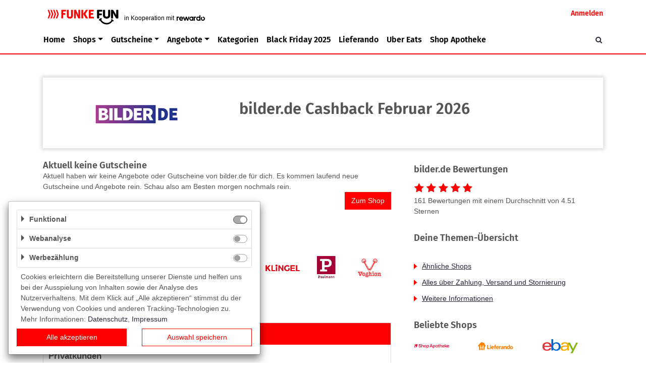

--- FILE ---
content_type: text/html; charset=utf-8
request_url: https://gutscheine.funke.fun/gutscheine/bilder-de
body_size: 11327
content:
<!DOCTYPE html>
<html lang="de">
<head>
    <meta charset="utf-8">
    <meta http-equiv="Cache-Control" content="no-cache, no-store, must-revalidate" />
    <meta http-equiv="Pragma" content="no-cache" />
    <meta http-equiv="Expires" content="0" />
    <meta name="viewport" content="width=device-width, initial-scale=1.0, maximum-scale=1.0,user-scalable=0"/>
    <link rel="icon" href="/favicon.ico?_=1.60.0">
    <link rel="apple-touch-icon" sizes="57x57" href="/img/appicons/apple-icon-57x57.png?_=1.60.0">
    <link rel="apple-touch-icon" sizes="60x60" href="/img/appicons/apple-icon-60x60.png?_=1.60.0">
    <link rel="apple-touch-icon" sizes="72x72" href="/img/appicons/apple-icon-72x72.png?_=1.60.0">
    <link rel="apple-touch-icon" sizes="76x76" href="/img/appicons/apple-icon-76x76.png?_=1.60.0">
    <link rel="apple-touch-icon" sizes="114x114" href="/img/appicons/apple-icon-114x114.png?_=1.60.0">
    <link rel="apple-touch-icon" sizes="120x120" href="/img/appicons/apple-icon-120x120.png?_=1.60.0">
    <link rel="apple-touch-icon" sizes="144x144" href="/img/appicons/apple-icon-144x144.png?_=1.60.0">
    <link rel="apple-touch-icon" sizes="152x152" href="/img/appicons/apple-icon-152x152.png?_=1.60.0">
    <link rel="apple-touch-icon" sizes="180x180" href="/img/appicons/apple-icon-180x180.png?_=1.60.0">
    <link rel="icon" type="image/png" sizes="192x192" href="/img/appicons/android-icon-192x192.png?_=1.60.0">
    <link rel="icon" type="image/png" sizes="32x32" href="/img/appicons/favicon-32x32.png?_=1.60.0">
    <link rel="icon" type="image/png" sizes="96x96" href="/img/appicons/favicon-96x96.png?_=1.60.0">
    <link rel="icon" type="image/png" sizes="16x16" href="/img/appicons/favicon-16x16.png?_=1.60.0">
    <link rel="manifest" href="/manifest.json?_=1.60.0">
    <meta name="msapplication-TileColor" content="#ffffff">
    <meta name="msapplication-TileImage" content="/img/appicons/ms-icon-144x144.png?_=1.60.0">
    <meta name="author" content="rewardo">
    <meta name="rights" content="(c) 2026 kr3m. media GmbH">
    <meta name="copyright" content="Copyright (c) 2026 kr3m. media GmbH">
    <meta name="description" content="lll➤ Sichere dir auf jeden Einkauf bei bilder.de Cashback! ✅ JETZT bares Geld sparen ✅ Registriere dich kostenlos bei funke.fun ⭐">
    <meta name="og:image" content="https://gutscheine.funke.fun/img/logo.png">
    <meta name="og:title" content=" bilder.de Cashback Februar 2026">
    <meta name="og:description" content="lll➤ Sichere dir auf jeden Einkauf bei bilder.de Cashback! ✅ JETZT bares Geld sparen ✅ Registriere dich kostenlos bei funke.fun ⭐">
    <meta name="apple-mobile-web-app-title" content=" bilder.de Cashback Februar 2026">
    
    
    <link rel="canonical" href="https://gutscheine.funke.fun/gutscheine/bilder-de" />    <title> bilder.de Cashback Februar 2026</title>
    <link rel="preload" href="/fonts/font-awesome.woff?_=1.60.0" as="font" crossorigin="anonymous">
    <link rel="preload" href="/fonts/glyphicons-rewardo.woff?_=1.60.0" as="font" crossorigin="anonymous">
    <link rel="stylesheet" href="/css/styles.css?_=1.60.0"><script type="application/ld+json">{"@context":"http://schema.org","@graph":[{"@type":"Store","name":"bilder.de","description":"lll➤ Sichere dir auf jeden Einkauf bei bilder.de Cashback! ✅ JETZT bares Geld sparen ✅ Registriere dich kostenlos bei funke.fun ⭐","image":"https://gutscheine.funke.fun/img/shops/2u4np6pek9mo4q2i4f4l0ltn6arax69k_medium@2x.jpg","url":"https://www.bilder.de/","aggregateRating":{"@type":"AggregateRating","ratingValue":4.51,"worstRating":1,"bestRating":5,"ratingCount":161}},{"@type":"BreadcrumbList","itemListElement":[{"@type":"ListItem","position":1,"item":{"@id":"gutscheine.funke.fun","name":"Startseite"}},{"@type":"ListItem","position":2,"item":{"@id":"gutscheine.funke.fun/gutscheine","name":"Alle Shops"}},{"@type":"ListItem","position":3,"item":{"@id":"gutscheine.funke.fun/gutscheine/bilder-de","name":"bilder.de Shop"}}]},{"@type":"FAQPage","mainEntity":[{"@type":"Question","name":"Wie kann ich bei Bilder.de einen Gutschein einlösen?","acceptedAnswer":{"@type":"Answer","text":"Die Einlösung von Gutscheinen bei Bilder.de ist ein Kinderspiel. Wähle einfach die Artikel, die du kaufen möchtest, leg sie in deinen Warenkorb und klicke auf \"Zur Kasse gehen\". Dort hast du die Möglichkeit, deinen Gutschein- oder Rabattcode einzugeben. Sobald du ihn eingegeben hast, wird der Rabatt automatisch von deinem Einkauf abgezogen."}},{"@type":"Question","name":"Welche Arten von Gutscheinen gibt es bei Bilder.de?","acceptedAnswer":{"@type":"Answer","text":"Bei Bilder.de gibt es verschiedene Arten von Gutscheinen. Eine der häufigsten Arten sind Prozentrabatt-Codes, bei denen der Rabatt in Prozenten angezeigt wird. Es gibt auch Gutscheine mit einem festen Wert und besondere Angebote wie zum Beispiel Versandkostenfrei-Gutscheine."}},{"@type":"Question","name":"Welche Artikel sind mit einem Bilder.de Gutschein erhältlich?","acceptedAnswer":{"@type":"Answer","text":"Bilder.de bietet eine große Auswahl an Produkten, wobei du deine Gutscheine auf fast alle Artikel anwenden kannst. Die Gutscheine können auf Fotoabzüge, Wandbilder, Fotobücher, Kalender und viele weitere Produkte angewendet werden. Bitte beachte jedoch, dass Gutscheine normalerweise nicht auf bereits reduzierte Artikel oder spezielle Angebote angewendet werden können."}},{"@type":"Question","name":"Wie kann ich vorgehen, wenn ein Gutschein von Bilder.de nicht akzeptiert wird?","acceptedAnswer":{"@type":"Answer","text":"Es kann vorkommen, dass dein Gutscheincode nicht funktioniert. Es gibt verschiedene Gründe dafür, zum Beispiel weil der Rabattcode abgelaufen oder ungültig ist. Überprüfe zunächst, ob der Rabattcode noch gültig und korrekt eingegeben wurde. Wenn alle Angaben korrekt sind und der Rabattcode noch gültig ist, kontaktiere bitte den Kundendienst bei Bilder.de."}},{"@type":"Question","name":"Ist der Gutschein für Bilder.de noch gültig?","acceptedAnswer":{"@type":"Answer","text":"Die meisten Gutscheine bei Bilder.de sind zeitlich beschränkt und haben ein Ablaufdatum. Überprüfe also immer die Gültigkeitsdauer deines Gutscheins, bevor du ihn verwendest. Du kannst auch regelmäßig die Bilder.de Website besuchen oder dich für den Newsletter anmelden, um über aktuelle Angebote und neue Gutscheincodes informiert zu werden."}},{"@type":"Question","name":"Lieferkosten bei bilder.de","acceptedAnswer":{"@type":"Answer","text":"<ul>\n<li>7,95 € bis 59,95 €</li>\n<li>ab 59,96 € ist der Versand gratis</li></ul>"}},{"@type":"Question","name":"Zahlungsarten bei bilder.de","acceptedAnswer":{"@type":"Answer","text":"<div><b>Privatkunden</b></div>\n<div>\n<ul>\n<li>Klarna: Rechnung, Sofortüberweisung, Ratenkauf, Lastschrift</li>\n<li>Kreditkarte</li>\n<li>PayPal</li></ul></div>\n<div><b>Geschäftskunden</b></div>\n<div>\n<ul>\n<li>PayPal</li>\n<li>Vorkasse</li>\n<li>SEPA - Lastschrift</li></ul></div>"}}]}]}</script>
</head>
<body>
<header class="header rewardo-header group-A">
    <div class="navbar navbar-top navbar-expand-md navbar-dark">
        <div class="container">
            <button class="navbar-toggler navbar-toggler-left sidebar-toggler fa-bars" type="button"
                    data-target="#sidebarLeft">
            </button>
            <a class="navbar-brand glyph-rewardo-logo" href="/"></a>
                <a data-toggle="modal" data-target="#signInModal" class="d-none d-md-block">
                    <span>Anmelden</span>
                </a>
                <a class="fa-search d-block d-md-none" href="#"></a>
        </div>
    </div>
    <nav class="navbar navbar-bottom navbar-expand-md navbar-light container">
        <div class="navbar-toggle-search">
            <!--button class="navbar-toggler sidebar-toggler fa-bars" type="button" data-target="#sidebarLeft">
            </button-->
            <form accept-charset="UTF-8" method="get" role="form" action="/" novalidate="novalidate" class="search-bar form-inline">
    <div>
        <div class="easy-autocomplete">
            <div class="input-group">
                <input class="form-control search-input" placeholder="Suche nach Shops"
                       autocomplete="off">
                <div class="input-group-append">
                    <button type="submit" class="btn btn-primary"><i class="fa-search"></i></button>
                </div>
            </div>
        </div>
    </div>
</form>
        </div>
        <div class="navbar-collapse sidebar sidebar-left" id="sidebarLeft">
            <div class="nav-head">
                Menü
                <a href="#" class="collapsed fa-remove close" data-toggle="collapse" data-target="#sidebarLeft"
                   aria-controls="mainMenu" aria-expanded="true"  aria-label="Toggle left navigation"></a>
            </div>
            <ul class="navbar-nav">
                <li class="nav-item">
                    <a class="nav-link" href="/">Home</a>
                </li>
                <li class="nav-item dropdown">
                    <a class="nav-link dropdown-toggle"
                       href="/topgutscheine" id="topShopsDropdown" role="button" data-toggle="dropdown"
                       aria-haspopup="true" aria-expanded="false">Shops</a>
                    <div class="dropdown-menu" aria-labelledby="topShopsDropdown">
                        <div class="list-container">
                            <ul>
                                    <li><a class="dropdown-item" href="/gutscheine/shop-apotheke">Shop Apotheke</a></li>
                                    <li><a class="dropdown-item" href="/gutscheine/lieferando">Lieferando</a></li>
                                    <li><a class="dropdown-item" href="/gutscheine/ebay">eBay</a></li>
                                    <li><a class="dropdown-item" href="/gutscheine/autodoc">AUTODOC</a></li>
                                    <li><a class="dropdown-item" href="/gutscheine/about-you">ABOUT YOU</a></li>
                                    <li><a class="dropdown-item" href="/gutscheine/euronics">EURONICS</a></li>
                                    <li><a class="dropdown-item" href="/gutscheine/bonprix">bonprix</a></li>
                                    <li><a class="dropdown-item" href="/gutscheine/alternate">ALTERNATE</a></li>
                                    <li><a class="dropdown-item" href="/gutscheine/otto">OTTO</a></li>
                                    <li><a class="dropdown-item" href="/gutscheine/holidaycheck">HolidayCheck</a></li>
                                    <li><a class="dropdown-item" href="/gutscheine/zalando-lounge">Lounge by Zalando</a></li>
                                    <li><a class="dropdown-item" href="/gutscheine/baur">Baur Versand</a></li>
                                    <li><a class="dropdown-item" href="/gutscheine/notino">Notino</a></li>
                                    <li><a class="dropdown-item" href="/gutscheine/dell">Dell</a></li>
                                    <li><a class="dropdown-item" href="/gutscheine/office-discount">office discount</a></li>
                                    <li><a class="dropdown-item" href="/gutscheine/babbel">Babbel</a></li>
                                    <li><a class="dropdown-item" href="/gutscheine/thalia">Thalia</a></li>
                                    <li><a class="dropdown-item" href="/gutscheine/medimops">Medimops</a></li>
                                    <li><a class="dropdown-item" href="/gutscheine/hellofresh">Hello Fresh</a></li>
                                    <li><a class="dropdown-item" href="/gutscheine/xxxlutz">XXXLutz</a></li>
                                    <li><a class="dropdown-item" href="/gutscheine/docmorris">DocMorris</a></li>
                                    <li><a class="dropdown-item" href="/gutscheine/hoeffner">Höffner</a></li>
                                    <li><a class="dropdown-item" href="/gutscheine/zooplus">zooplus</a></li>
                                    <li><a class="dropdown-item" href="/gutscheine/decathlon">DECATHLON</a></li>
                                    <li><a class="dropdown-item" href="/gutscheine/galaxus">Galaxus</a></li>
                                    <li><a class="dropdown-item" href="/gutscheine/breuninger">Breuninger</a></li>
                                    <li><a class="dropdown-item" href="/gutscheine/dazn">DAZN</a></li>
                                    <li><a class="dropdown-item" href="/gutscheine/temu">Temu</a></li>
                                    <li><a class="dropdown-item" href="/gutscheine/wow">WOW</a></li>
                                    <li><a class="dropdown-item" href="/gutscheine/toom">toom</a></li>
                                    <li><a class="dropdown-item" href="/gutscheine/engelhorn">engelhorn</a></li>
                                    <li><a class="dropdown-item" href="/gutscheine/edeka-smart">EDEKA smart</a></li>
                            </ul>
                            <a href="#" class="fa-remove btn-close"></a>
                        </div>
                        <div class="btn-container">
                            <a href="/gutscheine"
                               class="">Alle Shops anzeigen</a>
                        </div>
                    </div>
                </li>
                <li class="nav-item dropdown">
                    <a class="nav-link dropdown-toggle"
                       href="/gutscheine" id="vouchersDropdown" role="button" data-toggle="dropdown"
                       aria-haspopup="true" aria-expanded="false">Gutscheine</a>
                    <div class="dropdown-menu vouchers" aria-labelledby="vouchersDropdown">
                        <div class="list-container">
                            <ul>
                                    <li><a class="dropdown-item" href="/beste-gutscheine">Beste Gutscheine</a></li>
                                    <li><a class="dropdown-item" href="/neueste-gutscheine">Neueste Gutscheine</a></li>
                                    <li><a class="dropdown-item" href="/top-gutscheine">Top Gutscheine</a></li>
                                    <li><a class="dropdown-item" href="/exklusive-gutscheine">Exklusive Gutscheine</a></li>
                                    <li><a class="dropdown-item" href="/sonderaktionen">Sonderaktionen</a></li>
                            </ul>
                        </div>
                    </div>
                </li>
                <li class="nav-item dropdown">
                    <a class="nav-link dropdown-toggle"
                       href="/angebote" id="offersDropdown" role="button" data-toggle="dropdown"
                       aria-haspopup="true" aria-expanded="false">Angebote</a>
                    <div class="dropdown-menu offers" aria-labelledby="offersDropdown">
                        <div class="list-container">
                            <ul>
                                    <li><a class="dropdown-item" href="/beste-angebote">Beste Angebote</a></li>
                                    <li><a class="dropdown-item" href="/neueste-angebote">Neueste Angebote</a></li>
                                    <li><a class="dropdown-item" href="/top-angebote">Top Angebote</a></li>
                                    <li><a class="dropdown-item" href="/exklusive-angebote">Exklusive Angebote</a></li>
                            </ul>
                        </div>
                    </div>
                </li>
                <li class="nav-item">
                    <a class="nav-link" href="/kategorien">Kategorien</a>
                </li>
                <li class="nav-item">
                    <!--a class="nav-link" href="/sommer-special">Summer Sale</a-->
                    <a class="nav-link" href="/black-friday">Black Friday 2025</a>
                </li>
                    <li class="nav-item">
                        <a class="nav-link" href="/gutscheine/lieferando">Lieferando</a>
                    </li>
                    <li class="nav-item">
                        <a class="nav-link" href="/gutscheine/uber-eats">Uber Eats</a>
                    </li>
                    <li class="nav-item">
                        <a class="nav-link" href="/gutscheine/shop-apotheke">Shop Apotheke</a>
                    </li>
                
                    <li class="nav-item user-nav-item d-md-none">
                        <a data-toggle="modal" data-target="#signInModal" class="nav-link" role="button" href="/">
                            <span>Anmelden</span>
                        </a>
                    </li>
                
            </ul>
            <a class="fa-search" href="#"></a>
        </div>
        
    </nav>
</header>
<main class="group-A" data-user="false" data-email-logged-in="false" data-consent="true"
        data-usermanagement="true"
        data-onlyvouchers="false">
    
    <div class="container">
            <div id="shop" data-id="2u4np6pek9mo4q2i4f4l0ltn6arax69k" class="screen shop-page" data-name="bilder.de" data-af-link="https://www.awin1.com/awclick.php?mid=16056&id=610167&clickref=47wuvkcuxnwpaarpu6pmkycs096z6hlf">
            <div class="top-section-bg"></div>
            <div class="top-section">
                <a href="bilder-de" class="logo" target="_self">
                    <img src="/img/shops/2u4np6pek9mo4q2i4f4l0ltn6arax69k_tile.jpg" alt="bilder.de" title="bilder.de"/>
                </a>
                <div class="headline">
                    <!--this is not a great solution and should be replaced soon-->
                        <h1>bilder.de Cashback Februar 2026</h1>
                    
                </div>
            </div>
            <div class="main-section">
                <div>
                    <div class="col-right">
                        <div id="shopOfferList" class="content-list">
        
                            
        
                            
                                <div>
                                    <div>
                                        <h2 class="text">Aktuell keine Gutscheine</h2>
                                        Aktuell haben wir keine Angebote oder Gutscheine von bilder.de für dich. Es kommen laufend neue Gutscheine und Angebote rein. Schau also am Besten morgen nochmals rein.
                                        <div class="text-right">
                                            <a href="https://www.awin1.com/awclick.php?mid&#x3D;16056&amp;id&#x3D;610167&amp;clickref&#x3D;47wuvkcuxnwpaarpu6pmkycs096z6hlf" target="_blank" class="btn btn-primary">
                                                Zum Shop
                                            </a>
                                        </div>
                                    </div>
                                </div>
                                <div>
                                    <h2 id="crosspromo-shops">Ähnliche Shops</h2>
                                    <div class="crosspromo-container">
                                            <a href="/gutscheine/poco" class="">
                                                <img src="/img/shops/1m9Pj8rQqx0ABfMAEhbROnqL6Pk6bTMD_small@2x.jpg" alt="POCO Onlineshop" title="POCO Onlineshop"/>
                                                <!--<div></div>-->
                                            </a>
                                            <a href="/gutscheine/bloomon" class="">
                                                <img src="/img/shops/2rin01mdm7c2zjzyb4xx8nn9zqwe0x22_small@2x.jpg" alt="Bloomon" title="Bloomon"/>
                                                <!--<div></div>-->
                                            </a>
                                            <a href="/gutscheine/breuninger" class="">
                                                <img src="/img/shops/2v71v37v9zsghi9f1k5trkq5ab8j31t6_small@2x.jpg" alt="Breuninger" title="Breuninger"/>
                                                <!--<div></div>-->
                                            </a>
                                            <a href="/gutscheine/disneystore" class="">
                                                <img src="/img/shops/3233g1ekeum6hvp90z69adk82dtju995_small@2x.jpg" alt="DisneyStore" title="DisneyStore"/>
                                                <!--<div></div>-->
                                            </a>
                                            <a href="/gutscheine/2-flowerpower" class="">
                                                <img src="/img/shops/35y63n89n5ivohyvi8lqtaoatpa68rry_small@2x.jpg" alt="2-Flowerpower" title="2-Flowerpower"/>
                                                <!--<div></div>-->
                                            </a>
                                            <a href="/gutscheine/klingel" class="">
                                                <img src="/img/shops/37nacfh3q99xfc3ghtzllba7byv240v1_small@2x.jpg" alt="KLINGEL" title="KLINGEL"/>
                                                <!--<div></div>-->
                                            </a>
                                            <a href="/gutscheine/paulmann-licht" class="">
                                                <img src="/img/shops/37tWfWbXfWuNFbPFU8cu06PBMcPasMXZ_small@2x.jpg" alt="Paulmann Licht" title="Paulmann Licht"/>
                                                <!--<div></div>-->
                                            </a>
                                            <a href="/gutscheine/voghion" class="d-none d-lg-block ">
                                                <img src="/img/shops/3ahqynsysopwszncqeji7dfrs6rbki4y_small@2x.jpg" alt="Voghion" title="Voghion"/>
                                                <!--<div></div>-->
                                            </a>
                                    </div>
                                </div>
        
        
                            <!--
                            -->
        
                                <div id="infoboxes">
                                    <h3 id="headline-infoboxes" class="anchor-link">Alles über Zahlung, Versand und Stornierung</h3>
                                        <div class="infobox payment">
                                            <div class="infobox-icon">
                                                <i class="fa fa-credit-card-regular"></i>
                                                <h4>Zahlungsarten bei bilder.de</h4>
                                            </div>
                                            <div class="infobox-content">
                                                <h4 class="infobox-title">Zahlungsarten bei bilder.de</h4>
                                                <div> <div><b>Privatkunden</b></div>
        <div>
        <ul>
        <li>Klarna: Rechnung, Sofortüberweisung, Ratenkauf, Lastschrift</li>
        <li>Kreditkarte</li>
        <li>PayPal</li></ul></div>
        <div><b>Geschäftskunden</b></div>
        <div>
        <ul>
        <li>PayPal</li>
        <li>Vorkasse</li>
        <li>SEPA - Lastschrift</li></ul></div> </div>
                                            </div>
                                        </div>
                                        <div class="infobox shipping">
                                            <div class="infobox-icon">
                                                <i class="fa fa-truck-solid"></i>
                                                <h4>Lieferkosten bei bilder.de</h4>
                                            </div>
                                            <div class="infobox-content">
                                                <h4 class="infobox-title">Lieferkosten bei bilder.de</h4>
                                                <div> <ul>
        <li>7,95 € bis 59,95 €</li>
        <li>ab 59,96 € ist der Versand gratis</li></ul> </div>
                                            </div>
                                        </div>
                                </div>
        
        
                            <div class="terms-and-conditions">
                                <h3 id="termsAndConditions" class="anchor-link">Weitere Informationen</h3>
                                <div>Hier erfährst du alles rund um das Thema Cashback, Gutscheine und mehr: <a href="https://gutscheine.funke.fun/faq">https://gutscheine.funke.fun/faq</a></div>
                            </div>
        
        
                        </div>
                    </div>
                    <div class="col-left d-block d-md-table-cell">
                            <div class="rating-container">
                                <h2 class="headline">bilder.de Bewertungen</h2>
                                <div class="stars" id="rating">
                                        <span data-num-stars="5"
                                              class="bt-submit-rating icon active"></span>
                                        <span data-num-stars="4"
                                              class="bt-submit-rating icon active"></span>
                                        <span data-num-stars="3"
                                              class="bt-submit-rating icon active"></span>
                                        <span data-num-stars="2"
                                              class="bt-submit-rating icon active"></span>
                                        <span data-num-stars="1"
                                              class="bt-submit-rating icon active"></span>
                                </div>
                                <div class="thanks-for-rating">Vielen Dank für deine Stimme!</div>
                                <div class="description">161 Bewertungen mit einem Durchschnitt von 4.51 Sternen</div>
                            </div>
                            <div class="shop-description-container text">
                                <h2>Deine Themen-Übersicht</h2>
                                <ul class="shop-theme-list">
                                        <li class="">
                                            <a href="#crosspromo-shops" class="">Ähnliche Shops</a>
                                        </li>
                                        <li class="">
                                            <a href="#infoboxes" class="">Alles über Zahlung, Versand und Stornierung</a>
                                        </li>
                                        <li class="">
                                            <a href="#termsAndConditions" class="">Weitere Informationen</a>
                                        </li>
                                </ul>
                            </div>
                        <!--table here-->
                        <!--/table here-->
                        <h3 class="headline d-none d-md-block">Beliebte Shops</h3>
                        <div class="shop-logos d-none d-md-block">
                            <div><!--
                                --><a href="/gutscheine/shop-apotheke" class="track-event-trigger"
                                      data-event-action="bilder-de"
                                      data-event-label="favshop=shop-apotheke">
                                <img src="/img/shops/lGS2blkQYw0GY1uWNZ1aHI6hfPYrIKhO_small@2x.jpg" width="160" height="80" alt="Shop Apotheke"
                                     title="Shop Apotheke"/>
                                </a><!--
                                --><a href="/gutscheine/lieferando" class="track-event-trigger"
                                      data-event-action="bilder-de"
                                      data-event-label="favshop=lieferando">
                                <img src="/img/shops/awI57VugzXGoNVelKYtOoBRFQmeFAdIK_small@2x.jpg" width="160" height="80" alt="Lieferando"
                                     title="Lieferando"/>
                                </a><!--
                                --><a href="/gutscheine/ebay" class="track-event-trigger"
                                      data-event-action="bilder-de"
                                      data-event-label="favshop=ebay">
                                <img src="/img/shops/AHw8HqWoJJL7Davrd84tfW4dEHl9myUh_small@2x.jpg" width="160" height="80" alt="eBay"
                                     title="eBay"/>
                                </a><!--
                                --><a href="/gutscheine/autodoc" class="track-event-trigger"
                                      data-event-action="bilder-de"
                                      data-event-label="favshop=autodoc">
                                <img src="/img/shops/IAIzS5jPo732CmIO8KXX1Z0K8ecg6mxL_small@2x.jpg" width="160" height="80" alt="AUTODOC"
                                     title="AUTODOC"/>
                                </a><!--
                                --><a href="/gutscheine/about-you" class="track-event-trigger"
                                      data-event-action="bilder-de"
                                      data-event-label="favshop=about-you">
                                <img src="/img/shops/40i3609vhyq8ush335jwtol45imrjpgf_small@2x.jpg" width="160" height="80" alt="ABOUT YOU"
                                     title="ABOUT YOU"/>
                                </a><!--
                                --><a href="/gutscheine/euronics" class="track-event-trigger"
                                      data-event-action="bilder-de"
                                      data-event-label="favshop=euronics">
                                <img src="/img/shops/7FlnDvoNr3PxNrqkouMbHoGbnit8lvMA_small@2x.jpg" width="160" height="80" alt="EURONICS"
                                     title="EURONICS"/>
                                </a><!--
                                --><a href="/gutscheine/bonprix" class="track-event-trigger"
                                      data-event-action="bilder-de"
                                      data-event-label="favshop=bonprix">
                                <img src="/img/shops/RvFEXS9PAgfER6Pnll2Zzv3yXnfN7UAu_small@2x.jpg" width="160" height="80" alt="bonprix"
                                     title="bonprix"/>
                                </a><!--
                                --><a href="/gutscheine/alternate" class="track-event-trigger"
                                      data-event-action="bilder-de"
                                      data-event-label="favshop=alternate">
                                <img src="/img/shops/32o5c276gx0oe08cctqsmcg2wcuj3dwk_small@2x.jpg" width="160" height="80" alt="ALTERNATE"
                                     title="ALTERNATE"/>
                                </a><!--
                                --><a href="/gutscheine/otto" class="track-event-trigger"
                                      data-event-action="bilder-de"
                                      data-event-label="favshop=otto">
                                <img src="/img/shops/xbmJ57PMYUrAD3tX0YVBejWbDZkWpeuk_small@2x.jpg" width="160" height="80" alt="OTTO"
                                     title="OTTO"/>
                                </a><!--
                                --><a href="/gutscheine/holidaycheck" class="track-event-trigger"
                                      data-event-action="bilder-de"
                                      data-event-label="favshop=holidaycheck">
                                <img src="/img/shops/uQ0Ya6TE4PSFrTmpJ8w2VQLfn1QnBX4k_small@2x.jpg" width="160" height="80" alt="HolidayCheck"
                                     title="HolidayCheck"/>
                                </a><!--
                                --><a href="/gutscheine/zalando-lounge" class="track-event-trigger"
                                      data-event-action="bilder-de"
                                      data-event-label="favshop=zalando-lounge">
                                <img src="/img/shops/BV64HfRIPRXkIf2gPRA6sRiJNm8eCTzD_small@2x.jpg" width="160" height="80" alt="Lounge by Zalando"
                                     title="Lounge by Zalando"/>
                                </a><!--
                                --><a href="/gutscheine/baur" class="track-event-trigger"
                                      data-event-action="bilder-de"
                                      data-event-label="favshop=baur">
                                <img src="/img/shops/G6Dci1rK8df0fHRdBgLAPPXQdSnKUQpH_small@2x.jpg" width="160" height="80" alt="Baur Versand"
                                     title="Baur Versand"/>
                                </a><!--
                                --><a href="/gutscheine/notino" class="track-event-trigger"
                                      data-event-action="bilder-de"
                                      data-event-label="favshop=notino">
                                <img src="/img/shops/4EINTVVW9eMbSPaAIVaVVsJ8eiALpJvn_small@2x.jpg" width="160" height="80" alt="Notino"
                                     title="Notino"/>
                                </a><!--
                                --><a href="/gutscheine/dell" class="track-event-trigger"
                                      data-event-action="bilder-de"
                                      data-event-label="favshop=dell">
                                <img src="/img/shops/Lhe5BgN8bV1qJKGKegvR8PQ5w3Zav9qr_small@2x.jpg" width="160" height="80" alt="Dell"
                                     title="Dell"/>
                                </a><!--
                                --><a href="/gutscheine/office-discount" class="track-event-trigger"
                                      data-event-action="bilder-de"
                                      data-event-label="favshop=office-discount">
                                <img src="/img/shops/hoc7Ppq3IZEcMyqfzHAcm6B7SZu0jrWd_small@2x.jpg" width="160" height="80" alt="office discount"
                                     title="office discount"/>
                                </a><!--
                                --><a href="/gutscheine/babbel" class="track-event-trigger"
                                      data-event-action="bilder-de"
                                      data-event-label="favshop=babbel">
                                <img src="/img/shops/oqc06wQQ9x1yiSjH3YfmVt3XvhmX7LH5_small@2x.jpg" width="160" height="80" alt="Babbel"
                                     title="Babbel"/>
                                </a><!--
                                --><a href="/gutscheine/thalia" class="track-event-trigger"
                                      data-event-action="bilder-de"
                                      data-event-label="favshop=thalia">
                                <img src="/img/shops/X7b5ebnPmFI76XnHZhZe2c3YDuwuG9mb_small@2x.jpg" width="160" height="80" alt="Thalia"
                                     title="Thalia"/>
                                </a><!--
                                --><a href="/gutscheine/medimops" class="track-event-trigger"
                                      data-event-action="bilder-de"
                                      data-event-label="favshop=medimops">
                                <img src="/img/shops/X2PoR9W2BQEolHfFhkPJG69QnQ6Li7Hg_small@2x.jpg" width="160" height="80" alt="Medimops"
                                     title="Medimops"/>
                                </a><!--
                                --><a href="/gutscheine/hellofresh" class="track-event-trigger"
                                      data-event-action="bilder-de"
                                      data-event-label="favshop=hellofresh">
                                <img src="/img/shops/AHpbxbjutD1vHAmOGfn2gCSqLs96c6rl_small@2x.jpg" width="160" height="80" alt="Hello Fresh"
                                     title="Hello Fresh"/>
                                </a><!--
                                --><a href="/gutscheine/xxxlutz" class="track-event-trigger"
                                      data-event-action="bilder-de"
                                      data-event-label="favshop=xxxlutz">
                                <img src="/img/shops/q5800N3ClvAWOkz8RmRPIvVDy5uSClUJ_small@2x.jpg" width="160" height="80" alt="XXXLutz"
                                     title="XXXLutz"/>
                                </a><!--
                                --><a href="/gutscheine/docmorris" class="track-event-trigger"
                                      data-event-action="bilder-de"
                                      data-event-label="favshop=docmorris">
                                <img src="/img/shops/k2uB1bfl61eZzrHs5KloIluuA6uJd8Or_small@2x.jpg" width="160" height="80" alt="DocMorris"
                                     title="DocMorris"/>
                                </a><!--
                                --><a href="/gutscheine/hoeffner" class="track-event-trigger"
                                      data-event-action="bilder-de"
                                      data-event-label="favshop=hoeffner">
                                <img src="/img/shops/X57pYOWo3sj27h0BQgzFTZVHJrf65dVa_small@2x.jpg" width="160" height="80" alt="Höffner"
                                     title="Höffner"/>
                                </a><!--
                                --><a href="/gutscheine/zooplus" class="track-event-trigger"
                                      data-event-action="bilder-de"
                                      data-event-label="favshop=zooplus">
                                <img src="/img/shops/ac8XPJsuZO7weIemEucsD9wnu5mH7tP2_small@2x.jpg" width="160" height="80" alt="zooplus"
                                     title="zooplus"/>
                                </a><!--
                                --><a href="/gutscheine/decathlon" class="track-event-trigger"
                                      data-event-action="bilder-de"
                                      data-event-label="favshop=decathlon">
                                <img src="/img/shops/bsE2syBR1YFp8I92kLCfgsyYG0m1Hv5h_small@2x.jpg" width="160" height="80" alt="DECATHLON"
                                     title="DECATHLON"/>
                                </a><!--
                            --></div>
                        </div>
                            <h3 class="headline headline-categories">Kategorien</h3>
                            <div class="categories">
                                    <a href="/geschenke">Geschenke</a>
                                    <a href="/geschenke_blumen">Geschenke & Blumen</a>
                                    <a href="/haus_garten">Haus & Garten</a>
                                    <a href="/schoenes_wohnen">Schönes Wohnen</a>
                            </div>
                    </div>
                </div>
            </div>
        </div>
    </div>
</main>
<footer class="group-A">
    <div class="container">
        <div class="inner-container">
            <div class="links">
                <a class="btn btn-link" href="/about">Über uns</a>
                <a class="btn btn-link" href="/unser-team">Unser Team</a>
                <a class="btn btn-link" href="/faq">FAQ</a>
                <a class="btn btn-link" target="_blank" href="https://rewardo.de">rewardo</a>
                <a class="btn btn-link" href="/contact">Kontakt</a>
                <a class="btn btn-link" href="/gutscheine">Shops</a>
                <a class="btn btn-link" href="/sonderaktionen">Sonderaktionen</a>
                <a class="btn btn-link" href="/kategorien">Kategorien</a>
                <a class="btn btn-link" target="_top" href="/beste-gutscheine">Beste Gutscheine</a>
                <a class="btn btn-link" target="_top" href="/neueste-gutscheine">Neueste Gutscheine</a>
                <a class="btn btn-link" target="_top" href="/top-gutscheine">Top Gutscheine</a>
                <a class="btn btn-link" target="_top" href="/exklusive-gutscheine">Exklusive Gutscheine</a>
            </div>
        </div>
    </div>
    <div class="bottom">
        <div class="container">
                <a class="btn btn-link" data-open="modal" href="#consentDialog">Privatsphäre</a>
            <a href="/imprint" class="btn btn-link">Impressum</a>
            <a href="/privacy" class="btn btn-link">Datenschutz</a>
            <a href="/agb" class="btn btn-link">AGB</a>
        </div>
    </div>
</footer>

<a
    id="btnScrollToTop"
    role="button"
    class="btn btn-scroll-to-top circle-icon"
    title="Go to top">
    <span class="fa fa-chevron-up" aria-hidden="true"></span>
    <span class="sr-only">Go to top</span>
</a>


<div id="signInModal" class="modal sign-in">
    <div class="modal-dialog" role="document">
        <div class="modal-content">
            <div class="modal-header">
                <h2>Anmeldung</h2>
                <i class="close" data-dismiss="modal" aria-label="Close">
                    <span class="fa-remove" aria-hidden="true"></span>
                </i>
            </div>
            <div class="modal-body">
                        <form action="/user/login" class="signin-form" accept-charset="UTF-8" method="post"
                              data-grecaptcha-action="login" role="form" novalidate="novalidate">
                            <div data-error="default" class="alert alert-danger">Anmeldung fehlgeschlagen, versuche es bitte später noch einmal.</div>
                            <div data-error="denied" class="alert alert-danger">E-Mail-Adresse oder Passwort fehlerhaft. Bitte versuche es erneut.</div>
                            <div data-error="failed" class="alert alert-danger">E-Mail-Adresse oder Passwort fehlerhaft. Bitte versuche es erneut.</div>
                            <div class="form-group">
                                <label for="loginEmailInput">E-Mail-Adresse</label>
                                <input id="loginEmailInput" class="form-control" type="email"
                                       name="email" placeholder="E-Mail-Adresse eingeben" required>
                                <div class="invalid-feedback">Die Eingabe muss eine gültige E-Mail-Adresse sein.</div>
                            </div>
                            <div class="form-group password">
                                <label for="loginPasswordInput">Dein Passwort</label>
                                <input id="loginPasswordInput" class="form-control" minlength="6"
                                       type="password" name="password" placeholder="Passwort eingeben" required>
                                <i class="eye-icon fa-eye"></i>
                                <div class="invalid-feedback">Dein Passwort enthält zu wenig Zeichen.</div>
                            </div>
                            <div class="form-group">
                                <button type="submit" class="btn btn-primary btn-block">Anmelden</button>
                            </div>
                            <input name="campaignId" type="hidden" value="">
                            <input name="trackingId" type="hidden" value="">
                        </form>        <div class="form-group">
                            <a data-toggle="modal" href="#recoverPasswordModal">Passwort vergessen?</a>
                        </div>
                        <div>
                            <div><b>Neu hier?</b></div>
                            <a data-toggle="modal" href="#signUpModal">Kostenlos registrieren?</a>
                        </div>
            </div>
        </div>
    </div>
</div>
<div id="signUpModal" class="modal sign-up">
    <div class="modal-dialog" role="document">
        <div class="modal-content">
            <div class="modal-header">
                <h2>Kostenlos registrieren!</h2>
                <i class="close" data-dismiss="modal" aria-label="Close">
                    <span class="fa-remove" aria-hidden="true"></span>
                </i>
            </div>
            <div class="modal-body">
                        <form action="/user/signup" class="signup-form" accept-charset="UTF-8" method="post"
                              data-grecaptcha-action="login" role="form" novalidate="novalidate">
                            <div data-error="default" class="alert alert-danger">Registrierung fehlgeschlagen, versuche es bitte später noch einmal.</div>
                            <div data-error="taken" class="alert alert-danger">Diese E-Mail-Adresse kennen wir – besitzt du bereits ein Konto? Nutze die <a href="#signInModal" data-toggle="modal">Anmeldung</a> oder prüfe deine Mails für nächste Schritte.</div>
                            <div class="form-group">
                                <label for="signUpEmailInput">E-Mail-Adresse</label>
                                <input id="signUpEmailInput" class="form-control" type="email" name="email"
                                       placeholder="E-Mail-Adresse eingeben" required>
                                <div class="invalid-feedback">Die Eingabe muss eine gültige E-Mail-Adresse sein.</div>
                            </div>
                            <div class="form-group off-screen">
                                <label for="signUpWebsiteInput">Dieses Feld bitte nicht ausfüllen</label>
                                <input id="signUpWebsiteInput" class="form-control" type="text" name="website"
                                       placeholder="Feld bitte leer lassen">
                            </div>
                            <div class="form-group">
                                <button type="submit" class="btn btn-primary btn-block">Jetzt mitmachen</button>
                            </div>
                            <input name="campaignId" type="hidden" value="">
                            <input name="trackingId" type="hidden" value="">
                        </form>        <a data-toggle="modal" href="#signInModal">Du hast bereits ein Konto?</a>
            </div>
        </div>
    </div>
</div>
<div id="recoverPasswordModal" class="modal recover-password">
    <div class="modal-dialog" role="document">
        <div class="modal-content">
            <div class="modal-header">
                <h2>Passwort vergessen</h2>
                <i class="close" data-dismiss="modal" aria-label="Close">
                    <span class="fa-remove" aria-hidden="true"></span>
                </i>
            </div>
            <div class="modal-body">
                        <p>Passwort vergessen?<br/>Kein Problem, trage deine E-Mail-Adresse ein und wir schicken dir eine E-Mail mit den nächsten Schritten zu.</p>
                        <form action="/user/recover-password" class="recover-password-form" accept-charset="UTF-8" method="post"
                              role="form" novalidate="novalidate">
                            <div data-error="default" class="alert alert-danger">Es ist leider ein Fehler aufgetreten, bitte versuche es später noch einmal.</div>
                            <div class="form-group">
                                <label for="recoverPasswordEmailInput">E-Mail-Adresse</label>
                                <input id="recoverPasswordEmailInput" class="form-control" type="email"
                                       name="email" placeholder="E-Mail-Adresse eingeben" required>
                                <div class="invalid-feedback">Die Eingabe muss eine gültige E-Mail-Adresse sein.</div>
                            </div>
                            <button type="submit" class="btn btn-primary btn-block">Senden</button>
                        </form>            </div>
        </div>
    </div>
</div>

<div id="welcomeModal" class="modal welcome">
    <div class="modal-dialog" role="document">
        <div class="modal-content">
            <div class="modal-header">
                <h2>Willkommen bei Rewardo</h2>
                <i class="close" data-dismiss="modal" aria-label="Close">
                    <span class="fa-remove" aria-hidden="true"></span>
                </i>
            </div>
            <div class="modal-body">
                        <div class="text-center">
                            <strong>Deine Registrierung ist fast abgeschlossen.</strong>
                            <br/><br/>
                            <p>Wir haben dir eine E-Mail an <span id="emailSentTo"></span> geschickt. Folge dem Link in der E-Mail, um deine Registrierung zu bestätigen.</p>
                            <button class="btn btn-primary btn-block" data-dismiss="modal">Los geht&#x27;s</button>
                            <a href="/user/logout?u=%2F%23signup" class="btn btn-link">Falsche E-Mail-Adresse?</a>
                        </div>
            </div>
        </div>
    </div>
</div>


<div id="signUpCompleteModal" class="modal signup-complete" data-timeout="10">
    <div class="modal-dialog" role="document">
        <div class="modal-content">
            <div class="modal-header">
                <h2>Registrierung vollständig</h2>
                <i class="close" data-dismiss="modal" aria-label="Close">
                    <span class="fa-remove" aria-hidden="true"></span>
                </i>
            </div>
            <div class="modal-body">
                        <div class="text-center"><strong>Vielen Dank für deine Registrierung.</strong></div>
            </div>
        </div>
    </div>
</div>
<div id="passwordSentModal" class="modal password-sent">
    <div class="modal-dialog" role="document">
        <div class="modal-content">
            <div class="modal-header">
                <h2>Passwort vergessen</h2>
                <i class="close" data-dismiss="modal" aria-label="Close">
                    <span class="fa-remove" aria-hidden="true"></span>
                </i>
            </div>
            <div class="modal-body">
                        <p class="text-center"><strong>Eine E-Mail mit den nächsten Schritten ist zu dir unterwegs.</strong><br/><br/>Es kann einige Minuten dauern, bis die E-Mail bei dir eintrifft.</p>
                        <button class="btn btn-primary btn-block" data-dismiss="modal">OK</button>
            </div>
        </div>
    </div>
</div>
<div id="resetPasswordSuccessModal" class="modal reset-password-success">
    <div class="modal-dialog" role="document">
        <div class="modal-content">
            <div class="modal-header">
                <h2>Dein Passwort wurde geändert</h2>
                <i class="close" data-dismiss="modal" aria-label="Close">
                    <span class="fa-remove" aria-hidden="true"></span>
                </i>
            </div>
            <div class="modal-body">
                        <p class="text-center">Du kannst dich jetzt mit deinem neuen Passwort <a href="#signInModal" data-toggle="modal">einloggen</a></p>
                        <button class="btn btn-primary btn-block" data-dismiss="modal">OK</button>
            </div>
        </div>
    </div>
</div>
<div id="lostSaleSuccessModal" class="modal lost-sale-success">
    <div class="modal-dialog" role="document">
        <div class="modal-content">
            <div class="modal-header">
                <h2>Nachbuchungsanfrage versendet</h2>
                <i class="close" data-dismiss="modal" aria-label="Close">
                    <span class="fa-remove" aria-hidden="true"></span>
                </i>
            </div>
            <div class="modal-body">
                        <p class="text-center">Deine Nachbuchungsanfrage wurde versendet!</p>
                        <button class="btn btn-primary btn-block" data-dismiss="modal">OK</button>
            </div>
        </div>
    </div>
</div>
<div id="messageModal" class="modal message">
    <div class="modal-dialog" role="document">
        <div class="modal-content">
            <div class="modal-header">
                <h2> </h2>
                <i class="close" data-dismiss="modal" aria-label="Close">
                    <span class="fa-remove" aria-hidden="true"></span>
                </i>
            </div>
            <div class="modal-body">
            </div>
        </div>
    </div>
</div>
<div id="consentDialog" class="modal consent-dialog" data-backdrop="false" data-keyboard="false" data-focus="false">
    <div class="modal-dialog" role="document">
        <div class="modal-content">
            <div class="modal-body">
                    <div>
                        <div class="accordion">
                            <div class="accordion-item">
                                <div class="btn-toggle collapsed" data-toggle="collapse" data-target="#collapseFunctional"
                                     aria-expanded="false" aria-controls="collapseFunctional">
                                </div>
                                <div class="row">
                                    <div class="titel col">Funktional</div>
                                    <div class="switch col">
                                        <div class="custom-control custom-switch">
                                            <input type="checkbox" class="custom-control-input" id="consentFunctional" checked disabled>
                                            <label class="custom-control-label" for="consentFunctional"></label>
                                        </div>
                                    </div>
                                </div>
                                <div id="collapseFunctional" class="text collapse">
                                    <div>Funktionale Cookies sind notwendig, damit du unsere Webseite und Angebote ohne Problem nutzen kannst. Die von uns gewonnenen Informationen werden anonymisiert und 1 Jahr lang nach deinem Besuch auf unserer Webseite gelöscht. Du kannst sie auch selbst löschen, indem du deinen Cache leerst.</div>
                                </div>
                            </div>
                            <div class="accordion-item">
                                <div class="btn-toggle collapsed" data-toggle="collapse" data-target="#collapseWebAnalysis"
                                     aria-expanded="false" aria-controls="collapseWebAnalysis">
                                </div>
                                <div class="row">
                                    <div class="titel col">Webanalyse</div>
                                    <div class="switch col">
                                        <div class="custom-control custom-switch">
                                            <input type="checkbox" class="custom-control-input" id="consentWebAnalysis">
                                            <label class="custom-control-label" for="consentWebAnalysis"></label>
                                        </div>
                                    </div>
                                </div>
                                <div id="collapseWebAnalysis" class="text collapse">
                                    <div>Tracking-Cookies speichern Informationen, die uns ermöglichen, das Verhalten der Nutzer auf unserer Webseite besser zu verstehen. Mit den Tools Google Analytics und Matomo optimieren wir anschließend die Webseite und unsere Angebote.</div>
                                </div>
                            </div>
                            <div class="accordion-item">
                                <div class="btn-toggle collapsed" data-toggle="collapse" data-target="#collapseMarketing"
                                     aria-expanded="false" aria-controls="collapseMarketing">
                                </div>
                                <div class="row">
                                    <div class="titel col">Werbezählung</div>
                                    <div class="switch col">
                                        <div class="custom-control custom-switch">
                                            <input type="checkbox" class="custom-control-input" id="consentMarketing">
                                            <label class="custom-control-label" for="consentMarketing"></label>
                                        </div>
                                    </div>
                                </div>
                                <div id="collapseMarketing" class="text collapse">
                                    <div>Auf unserer Seite sind Messverfahren im Einsatz, die anbieterunabhängig Reichweitendaten erheben. Dies dient der objektiven Vergleichbarkeit von Medien und gibt Werbekunden Sicherheit bei der Buchung.</div>
                                </div>
                            </div>
                        </div>
                        <div class="text">Cookies erleichtern die Bereitstellung unserer Dienste und helfen uns bei der Ausspielung von Inhalten sowie der Analyse des Nutzerverhaltens. Mit dem Klick auf „Alle akzeptieren“ stimmst du der Verwendung von Cookies und anderen Tracking-Technologien zu.<br/>Mehr Informationen: <a href="/privacy" target="_self">Datenschutz</a>, <a href="/imprint" target="_self">Impressum</a></div>
                        <div class="row">
                            <div class="col-6">
                                <button class="btn btn-primary btn-block btn-accept-all" type="button">Alle akzeptieren</button>
                            </div>
                            <div class="col-6">
                                <button class="btn btn-outline-primary btn-block btn-save" type="button">Auswahl speichern</button>
                            </div>
                        </div>
                    </div>
            </div>
        </div>
    </div>
</div>
<div class="modal transition">
    <div class="modal-dialog" role="document">
        <div class="modal-content">
            <div class="modal-body">
                    <i class="close" data-dismiss="modal" aria-label="Close"><span class="fa-remove" aria-hidden="true"></span></i>
                    <div class="past-voucher-info md d-none d-sm-block">Der Gutschein ist abgelaufen, könnte aber noch funktionieren</div>
                    <div class="content">
                        <div class="image"></div>
                        <div class="past-voucher-info sm d-block d-sm-none">Der Gutschein ist abgelaufen, könnte aber noch funktionieren</div>
                        <div class="voucher-content text">
                            <h2 class="title"></h2>
                            <div class="code-button">
                                <input class="form-control voucher-code" name="voucher-code" id="voucher-code"
                                       type="text" readonly="" value="Kein Gutscheincode erforderlich!"><!-- code as value if exists! -->
                                    <div class="input-group-append">
                                        <button class="btn btn-primary btn-copy-code"><i class="icon fa-files-o"></i></button>
                                    </div>
                            </div>
                
                            <button class="btn btn-primary btn-block btn-to-shop btn-shop"
                                    data-event-action="transit-click">Zum Shop</button>
                        </div>
                    </div>
                    <div class="description-conditions toggle-box">
                        <div class="collapsed btn-toggle" data-toggle="collapse" data-target="#transitionModalOfferDesc">
                            <span class="more">Details</span>
                            <span class="less">schließen</span>
                        </div>
                        <div id="transitionModalOfferDesc" class="description collapse"></div>
                    </div>
                    <div class="email-section toggle-box">
                        <div class="voucher-content collapsed btn-toggle" data-toggle="collapse" data-target="#transitionModalEmail">
                            <span class="has-cashback">Cashback dazu?</span>
                            <span class="no-cashback">Zusenden per E-Mail?</span>
                        </div>
                        <h3 class="non-voucher-content text-center">Cashback dazu?</h3>
                        <div class="collapse-email">
                            <form action="/transition/shop" class="email-form" accept-charset="UTF-8" method="post" role="form"
                                  novalidate="novalidate">
                                <div class="form-group">
                                    <input class="form-control" type="email"  name="email" placeholder="E-Mail-Adresse eingeben"
                                           required>
                                    <div class="invalid-feedback">Die Eingabe muss eine gültige E-Mail-Adresse sein.</div>
                                </div>
                                
                                <div class="form-group">
                                    <div class="custom-control custom-checkbox">
                                        <input name="privacy" type="checkbox" class="custom-control-input"
                                               id="voucherEmailAddCashback" readonly checked="checked">
                                        <label class="cashback-in-addition custom-control-label"
                                               for="voucherEmailAddCashback"><strong>Zusätzlich {{- cashback}} Geld zurück</strong><br/>auf deinen Einkaufswert</label>
                                    </div>
                                </div>
                                
                                <div class="form-group">
                                    <div class="custom-control custom-checkbox">
                                        <input name="sendvoucher" type="checkbox" class="custom-control-input" id="voucherEmailSendVoucher">
                                        <label class="custom-control-label"
                                               for="voucherEmailSendVoucher">Gutschein per E-Mail senden</label>
                                    </div>
                                </div>
                                <input class="voucher-content" type="hidden" name="voucherid" value="##voucherId##" />
                                <input type="hidden" name="shopid" value="##shopId##" />
                                <input type="hidden" name="aflink" value="##afLink##" />
                                <input type="hidden" name="code" value="##code##" /><!--code here!!!-->
                                <input type="hidden" name="isunique" value="##isUnique(true|false)##" />
                                <button class="non-voucher-content btn btn-primary btn-block btn-shop" data-event-category="##shopName##"
                                    data-event-label="##cashbackLabel##" data-event-action="transit-click"
                                    type="submit">Zum Shop</button>
                                <div class="form-group off-screen">
                                    <label for="signUpWebsiteInput">Dieses Feld bitte nicht ausfüllen</label>
                                    <input id="signUpWebsiteInput" class="form-control" type="text" name="website"
                                           placeholder="Feld bitte leer lassen">
                                </div>
                            </form>
                        </div>
                    </div>
                    <div class="non-voucher-content no-cashback mt-4">
                        <button class="btn btn-primary btn-block btn-to-shop btn-shop" data-aflink="##afLink##"
                                data-event-action="transit-click">Zum Shop</button>
                    </div>
            </div>
        </div>
    </div>
</div>
<script>window.version = '1.60.0';</script>
<script>window.subId = '47wuvkcuxnwpaarpu6pmkycs096z6hlf';</script>
<script>window.kr3mDataLayer = window.kr3mDataLayer || [];</script>
<script src="/js/vendors/jquery-3.6.4.min.js?_=1.60.0"></script>
<script src="/js/vendors/bootstrap.bundle.min.js?_=1.60.0"></script>
<script src="/js/vendors/ie10-viewport-bug-workaround.js?_=1.60.0"></script>
<script src="/js/track.js?_=1.60.0"></script>
<script src="/js/all.min.js?_=1.60.0"></script>
    <script src="/js/shop.min.js?_=1.60.0"></script>
<script>
    trackGTMCustom({
        event: "rewardo",
        eventCategory: "page",
        eventAction: "gutscheine/bilder-de|AWIN_610617_VOUCHERS_DE",
        eventLabel: "AB=A",
        eventValue: "1",
        hitType: "click"
    });
</script>
<script>console.log('Rewardo Express', '1.60.0');</script>
<!-- funke.fun -->

<script>console.log("CACHED AT 2/1/2026, 4:23:45 AM");</script><!-- __CACHED__ --></body>
</html>